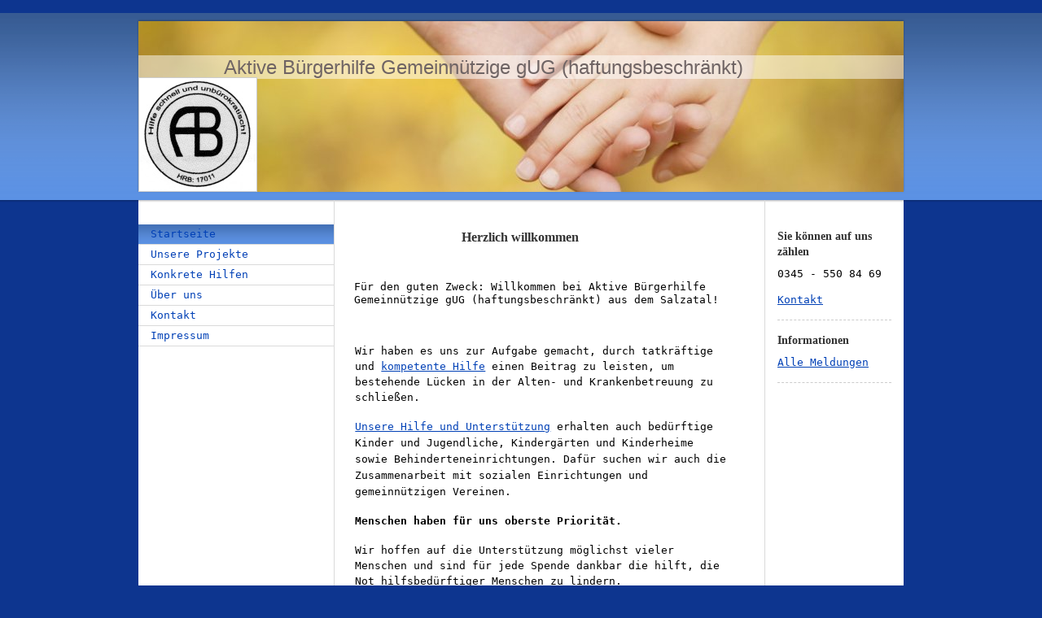

--- FILE ---
content_type: text/html; charset=UTF-8
request_url: https://www.aktive-buergerhilfe.de/
body_size: 6939
content:
<!DOCTYPE html>
<html lang="de"  ><head prefix="og: http://ogp.me/ns# fb: http://ogp.me/ns/fb# business: http://ogp.me/ns/business#">
    <meta http-equiv="Content-Type" content="text/html; charset=utf-8"/>
    <meta name="generator" content="IONOS MyWebsite"/>
        
    <link rel="dns-prefetch" href="//cdn.website-start.de/"/>
    <link rel="dns-prefetch" href="//102.mod.mywebsite-editor.com"/>
    <link rel="dns-prefetch" href="https://102.sb.mywebsite-editor.com/"/>
    <link rel="shortcut icon" href="//cdn.website-start.de/favicon.ico"/>
        <title>Aktive Bürgerhilfe gUG (haftungsbeschränkt) - Startseite</title>
    
    

<meta name="format-detection" content="telephone=no"/>
        <meta name="robots" content="index,follow"/>
        <link href="https://www.aktive-buergerhilfe.de/s/style/layout.css?1707177713" rel="stylesheet" type="text/css"/>
    <link href="https://www.aktive-buergerhilfe.de/s/style/main.css?1707177713" rel="stylesheet" type="text/css"/>
    <link href="https://www.aktive-buergerhilfe.de/s/style/font.css?1707177713" rel="stylesheet" type="text/css"/>
    <link href="//cdn.website-start.de/app/cdn/min/group/web.css?1758547156484" rel="stylesheet" type="text/css"/>
<link href="//cdn.website-start.de/app/cdn/min/moduleserver/css/de_DE/common,shoppingbasket?1758547156484" rel="stylesheet" type="text/css"/>
    <link href="https://102.sb.mywebsite-editor.com/app/logstate2-css.php?site=499807875&amp;t=1768924337" rel="stylesheet" type="text/css"/>

<script type="text/javascript">
    /* <![CDATA[ */
var stagingMode = '';
    /* ]]> */
</script>
<script src="https://102.sb.mywebsite-editor.com/app/logstate-js.php?site=499807875&amp;t=1768924337"></script>

    <link href="https://www.aktive-buergerhilfe.de/s/style/print.css?1758547156484" rel="stylesheet" media="print" type="text/css"/>
    <script type="text/javascript">
    /* <![CDATA[ */
    var systemurl = 'https://102.sb.mywebsite-editor.com/';
    var webPath = '/';
    var proxyName = '';
    var webServerName = 'www.aktive-buergerhilfe.de';
    var sslServerUrl = 'https://www.aktive-buergerhilfe.de';
    var nonSslServerUrl = 'http://www.aktive-buergerhilfe.de';
    var webserverProtocol = 'http://';
    var nghScriptsUrlPrefix = '//102.mod.mywebsite-editor.com';
    var sessionNamespace = 'DIY_SB';
    var jimdoData = {
        cdnUrl:  '//cdn.website-start.de/',
        messages: {
            lightBox: {
    image : 'Bild',
    of: 'von'
}

        },
        isTrial: 0,
        pageId: 918925238    };
    var script_basisID = "499807875";

    diy = window.diy || {};
    diy.web = diy.web || {};

        diy.web.jsBaseUrl = "//cdn.website-start.de/s/build/";

    diy.context = diy.context || {};
    diy.context.type = diy.context.type || 'web';
    /* ]]> */
</script>

<script type="text/javascript" src="//cdn.website-start.de/app/cdn/min/group/web.js?1758547156484" crossorigin="anonymous"></script><script type="text/javascript" src="//cdn.website-start.de/s/build/web.bundle.js?1758547156484" crossorigin="anonymous"></script><script src="//cdn.website-start.de/app/cdn/min/moduleserver/js/de_DE/common,shoppingbasket?1758547156484"></script>
<script type="text/javascript" src="https://cdn.website-start.de/proxy/apps/static/resource/dependencies/"></script><script type="text/javascript">
                    if (typeof require !== 'undefined') {
                        require.config({
                            waitSeconds : 10,
                            baseUrl : 'https://cdn.website-start.de/proxy/apps/static/js/'
                        });
                    }
                </script><script type="text/javascript" src="//cdn.website-start.de/app/cdn/min/group/pfcsupport.js?1758547156484" crossorigin="anonymous"></script>    <meta property="og:type" content="business.business"/>
    <meta property="og:url" content="https://www.aktive-buergerhilfe.de/"/>
    <meta property="og:title" content="Aktive Bürgerhilfe gUG (haftungsbeschränkt) - Startseite"/>
                <meta property="og:image" content="https://www.aktive-buergerhilfe.de/s/misc/logo.jpg?t=1760409277"/>
        <meta property="business:contact_data:country_name" content="Deutschland"/>
    <meta property="business:contact_data:street_address" content="Blütenweg 10"/>
    <meta property="business:contact_data:locality" content="Salzatal OT Lieskau"/>
    
    <meta property="business:contact_data:email" content="kenterlein@hotmail.com"/>
    <meta property="business:contact_data:postal_code" content="06198"/>
    <meta property="business:contact_data:phone_number" content="+49 0345 5508469"/>
    <meta property="business:contact_data:fax_number" content="+49 0345 5518074"/>
    
</head>


<body class="body diyBgActive  startpage cc-pagemode-default diy-market-de_DE" data-pageid="918925238" id="page-918925238">
    
    <div class="diyw">
        ﻿<div id="header" class="altcolor">
	<div id="emotionheader_wrapper">
		
<style type="text/css" media="all">
.diyw div#emotion-header {
        max-width: 940px;
        max-height: 210px;
                background: #eeeeee;
    }

.diyw div#emotion-header-title-bg {
    left: 0%;
    top: 20%;
    width: 100%;
    height: 14%;

    background-color: #FFFFFF;
    opacity: 0.50;
    filter: alpha(opacity = 50);
    }
.diyw img#emotion-header-logo {
    left: 0.00%;
    top: 32.86%;
    background: transparent;
            width: 15.32%;
        height: 66.19%;
                border: 1px solid #cccccc;
        padding: 0px;
        }

.diyw div#emotion-header strong#emotion-header-title {
    left: 20%;
    top: 20%;
    color: #6F6464;
        font: normal normal 24px/120% Helvetica, 'Helvetica Neue', 'Trebuchet MS', sans-serif;
}

.diyw div#emotion-no-bg-container{
    max-height: 210px;
}

.diyw div#emotion-no-bg-container .emotion-no-bg-height {
    margin-top: 22.34%;
}
</style>
<div id="emotion-header" data-action="loadView" data-params="active" data-imagescount="1">
            <img src="https://www.aktive-buergerhilfe.de/s/img/emotionheader.jpg?1486632536.940px.210px" id="emotion-header-img" alt=""/>
            
        <div id="ehSlideshowPlaceholder">
            <div id="ehSlideShow">
                <div class="slide-container">
                                        <div style="background-color: #eeeeee">
                            <img src="https://www.aktive-buergerhilfe.de/s/img/emotionheader.jpg?1486632536.940px.210px" alt=""/>
                        </div>
                                    </div>
            </div>
        </div>


        <script type="text/javascript">
        //<![CDATA[
                diy.module.emotionHeader.slideShow.init({ slides: [{"url":"https:\/\/www.aktive-buergerhilfe.de\/s\/img\/emotionheader.jpg?1486632536.940px.210px","image_alt":"","bgColor":"#eeeeee"}] });
        //]]>
        </script>

    
                        <a href="https://www.aktive-buergerhilfe.de/">
        
                    <img id="emotion-header-logo" src="https://www.aktive-buergerhilfe.de/s/misc/logo.jpg?t=1760409278" alt=""/>
        
                    </a>
            
                  	<div id="emotion-header-title-bg"></div>
    
            <strong id="emotion-header-title" style="text-align: left">Aktive Bürgerhilfe Gemeinnützige gUG (haftungsbeschränkt)</strong>
                    <div class="notranslate">
                <svg xmlns="http://www.w3.org/2000/svg" version="1.1" id="emotion-header-title-svg" viewBox="0 0 940 210" preserveAspectRatio="xMinYMin meet"><text style="font-family:Helvetica, 'Helvetica Neue', 'Trebuchet MS', sans-serif;font-size:24px;font-style:normal;font-weight:normal;fill:#6F6464;line-height:1.2em;"><tspan x="0" style="text-anchor: start" dy="0.95em">Aktive Bürgerhilfe Gemeinnützige gUG (haftungsbeschränkt)</tspan></text></svg>
            </div>
            
    
    <script type="text/javascript">
    //<![CDATA[
    (function ($) {
        function enableSvgTitle() {
                        var titleSvg = $('svg#emotion-header-title-svg'),
                titleHtml = $('#emotion-header-title'),
                emoWidthAbs = 940,
                emoHeightAbs = 210,
                offsetParent,
                titlePosition,
                svgBoxWidth,
                svgBoxHeight;

                        if (titleSvg.length && titleHtml.length) {
                offsetParent = titleHtml.offsetParent();
                titlePosition = titleHtml.position();
                svgBoxWidth = titleHtml.width();
                svgBoxHeight = titleHtml.height();

                                titleSvg.get(0).setAttribute('viewBox', '0 0 ' + svgBoxWidth + ' ' + svgBoxHeight);
                titleSvg.css({
                   left: Math.roundTo(100 * titlePosition.left / offsetParent.width(), 3) + '%',
                   top: Math.roundTo(100 * titlePosition.top / offsetParent.height(), 3) + '%',
                   width: Math.roundTo(100 * svgBoxWidth / emoWidthAbs, 3) + '%',
                   height: Math.roundTo(100 * svgBoxHeight / emoHeightAbs, 3) + '%'
                });

                titleHtml.css('visibility','hidden');
                titleSvg.css('visibility','visible');
            }
        }

        
            var posFunc = function($, overrideSize) {
                var elems = [], containerWidth, containerHeight;
                                    elems.push({
                        selector: '#emotion-header-title',
                        overrideSize: true,
                        horPos: 34.75,
                        vertPos: 23.2                    });
                    lastTitleWidth = $('#emotion-header-title').width();
                                                elems.push({
                    selector: '#emotion-header-title-bg',
                    horPos: 0,
                    vertPos: 23.2                });
                                
                containerWidth = parseInt('940');
                containerHeight = parseInt('210');

                for (var i = 0; i < elems.length; ++i) {
                    var el = elems[i],
                        $el = $(el.selector),
                        pos = {
                            left: el.horPos,
                            top: el.vertPos
                        };
                    if (!$el.length) continue;
                    var anchorPos = $el.anchorPosition();
                    anchorPos.$container = $('#emotion-header');

                    if (overrideSize === true || el.overrideSize === true) {
                        anchorPos.setContainerSize(containerWidth, containerHeight);
                    } else {
                        anchorPos.setContainerSize(null, null);
                    }

                    var pxPos = anchorPos.fromAnchorPosition(pos),
                        pcPos = anchorPos.toPercentPosition(pxPos);

                    var elPos = {};
                    if (!isNaN(parseFloat(pcPos.top)) && isFinite(pcPos.top)) {
                        elPos.top = pcPos.top + '%';
                    }
                    if (!isNaN(parseFloat(pcPos.left)) && isFinite(pcPos.left)) {
                        elPos.left = pcPos.left + '%';
                    }
                    $el.css(elPos);
                }

                // switch to svg title
                enableSvgTitle();
            };

                        var $emotionImg = jQuery('#emotion-header-img');
            if ($emotionImg.length > 0) {
                // first position the element based on stored size
                posFunc(jQuery, true);

                // trigger reposition using the real size when the element is loaded
                var ehLoadEvTriggered = false;
                $emotionImg.one('load', function(){
                    posFunc(jQuery);
                    ehLoadEvTriggered = true;
                                        diy.module.emotionHeader.slideShow.start();
                                    }).each(function() {
                                        if(this.complete || typeof this.complete === 'undefined') {
                        jQuery(this).load();
                    }
                });

                                noLoadTriggeredTimeoutId = setTimeout(function() {
                    if (!ehLoadEvTriggered) {
                        posFunc(jQuery);
                    }
                    window.clearTimeout(noLoadTriggeredTimeoutId)
                }, 5000);//after 5 seconds
            } else {
                jQuery(function(){
                    posFunc(jQuery);
                });
            }

                        if (jQuery.isBrowser && jQuery.isBrowser.ie8) {
                var longTitleRepositionCalls = 0;
                longTitleRepositionInterval = setInterval(function() {
                    if (lastTitleWidth > 0 && lastTitleWidth != jQuery('#emotion-header-title').width()) {
                        posFunc(jQuery);
                    }
                    longTitleRepositionCalls++;
                    // try this for 5 seconds
                    if (longTitleRepositionCalls === 5) {
                        window.clearInterval(longTitleRepositionInterval);
                    }
                }, 1000);//each 1 second
            }

            }(jQuery));
    //]]>
    </script>

    </div>

	</div>	
</div>
<div id="container">
	<div id="container_inner">
		<div id="container_innermost">
			<div id="wrapper">
				<div id="navigation">
					<div id="mainNavWrapper">
						<div class="webnavigation"><ul id="mainNav1" class="mainNav1"><li class="navTopItemGroup_1"><a data-page-id="918925238" href="https://www.aktive-buergerhilfe.de/" class="current level_1"><span>Startseite</span></a></li><li class="navTopItemGroup_2"><a data-page-id="918925239" href="https://www.aktive-buergerhilfe.de/unsere-projekte/" class="level_1"><span>Unsere Projekte</span></a></li><li class="navTopItemGroup_3"><a data-page-id="918925240" href="https://www.aktive-buergerhilfe.de/konkrete-hilfen/" class="level_1"><span>Konkrete Hilfen</span></a></li><li class="navTopItemGroup_4"><a data-page-id="918925241" href="https://www.aktive-buergerhilfe.de/über-uns/" class="level_1"><span>Über uns</span></a></li><li class="navTopItemGroup_5"><a data-page-id="918925245" href="https://www.aktive-buergerhilfe.de/kontakt/" class="level_1"><span>Kontakt</span></a></li><li class="navTopItemGroup_6"><a data-page-id="918925247" href="https://www.aktive-buergerhilfe.de/impressum/" class="level_1"><span>Impressum</span></a></li></ul></div>
					</div>
				</div>
				<div id="content">
					<div id="mainContent">
						<div class="gutter">
							
        <div id="content_area">
        	<div id="content_start"></div>
        	
        
        <div id="matrix_1023432547" class="sortable-matrix" data-matrixId="1023432547"><div class="n module-type-header diyfeLiveArea "> <h2><span class="diyfeDecoration">                                
Herzlich willkommen</span></h2> </div><div class="n module-type-text diyfeLiveArea "> <p> </p>
<p> </p>
<p>Für den guten Zweck: Willkommen bei Aktive Bürgerhilfe Gemeinnützige gUG (haftungsbeschränkt) aus dem Salzatal!</p> </div><div class="n module-type-text diyfeLiveArea "> <p class="Flietext0" style="margin: 0cm 15pt 12.2pt 1pt; line-height: 14.65pt; background: none repeat scroll 0% 0% transparent;"> </p>
<p class="Flietext0" style="margin: 0cm 15pt 12.2pt 1pt; line-height: 14.65pt; background: none repeat scroll 0% 0% transparent;"><span style="font-size: 10pt;">Wir haben es uns zur Aufgabe gemacht,
durch tatkräftige und <a href="https://www.aktive-buergerhilfe.de/konkrete-hilfen/">kompetente Hilfe</a> einen Beitrag zu leisten, um bestehende Lücken in der Alten- und Krankenbetreuung zu schließen.</span></p>
<p class="Flietext20" style="margin: 0cm 15pt 14.1pt 1pt; line-height: 15.1pt; background: none repeat scroll 0% 0% transparent;"><span style="font-size: 10pt;"><a href="https://www.aktive-buergerhilfe.de/konkrete-hilfen/">Unsere Hilfe und Unterstützung</a> erhalten auch bedürftige Kinder und Jugendliche, Kindergärten und Kinderheime sowie Behinderteneinrichtungen. Dafür suchen wir auch die
Zusammenarbeit mit sozialen Einrichtungen und gemeinnützigen Vereinen.</span></p>
<p class="Flietext20" style="margin: 0cm 0cm 13.4pt 1pt; line-height: 12.5pt; background: none repeat scroll 0% 0% transparent;"><strong><span style="font-size: 10pt;">Menschen haben für uns oberste
Priorität.</span></strong></p>
<p class="Flietext0" style="margin: 0cm 15pt 0.0001pt 1pt; line-height: 14.65pt; background: none repeat scroll 0% 0% transparent;"><span style="font-size: 10pt;">Wir hoffen auf die Unterstützung
möglichst vieler Menschen und sind für jede Spende dankbar die hilft, die Not hilfsbedürftiger Menschen zu lindern.</span></p>
<p>﻿</p>
<p><span style="font-size: 10pt;">Dafür suchen wir auch die Zusammenarbeit mit sozialen Einrichtungen und gemeinnützigen Vereinen.</span></p>
<p>﻿﻿</p> </div><div class="n module-type-hr diyfeLiveArea "> <div style="padding: 0px 0px">
    <div class="hr"></div>
</div>
 </div><div class="n module-type-header diyfeLiveArea "> <h1><span class="diyfeDecoration">Unsere Projekte</span></h1> </div><div class="n module-type-textWithImage diyfeLiveArea "> 
<div class="clearover " id="textWithImage-5775789262">
<div class="align-container imgleft" style="max-width: 100%; width: 148px;">
    <a class="imagewrapper" href="https://www.aktive-buergerhilfe.de/s/cc_images/cache_2409739811.jpg?t=1320334015" rel="lightbox[5775789262]">
        <img src="https://www.aktive-buergerhilfe.de/s/cc_images/cache_2409739811.jpg?t=1320334015" id="image_5775789262" alt="" style="width:100%"/>
    </a>


</div> 
<div class="textwrapper">
<p>Sie würden gerne mehr zu uns und unseren Projekten erfahren? Dann lesen Sie mehr zu unserer Arbeit und informieren Sie sich <a href="https://www.aktive-buergerhilfe.de/unsere-projekte/">hier</a>.</p>
</div>
</div> 
<script type="text/javascript">
    //<![CDATA[
    jQuery(document).ready(function($){
        var $target = $('#textWithImage-5775789262');

        if ($.fn.swipebox && Modernizr.touch) {
            $target
                .find('a[rel*="lightbox"]')
                .addClass('swipebox')
                .swipebox();
        } else {
            $target.tinyLightbox({
                item: 'a[rel*="lightbox"]',
                cycle: false,
                hideNavigation: true
            });
        }
    });
    //]]>
</script>
 </div><div class="n module-type-hr diyfeLiveArea "> <div style="padding: 0px 0px">
    <div class="hr"></div>
</div>
 </div><div class="n module-type-header diyfeLiveArea "> <h2><span class="diyfeDecoration">Über uns</span></h2> </div><div class="n module-type-textWithImage diyfeLiveArea "> 
<div class="clearover " id="textWithImage-5775789238">
<div class="align-container imgleft" style="max-width: 100%; width: 150px;">
    <a class="imagewrapper" href="https://www.aktive-buergerhilfe.de/s/cc_images/cache_2409739804.jpg?t=1320334015" rel="lightbox[5775789238]">
        <img src="https://www.aktive-buergerhilfe.de/s/cc_images/cache_2409739804.jpg?t=1320334015" id="image_5775789238" alt="" style="width:100%"/>
    </a>


</div> 
<div class="textwrapper">
<p>Ihnen gefällt, was wir tun und Sie würden uns gerne im Rahmen Ihrer Möglichkeiten unterstützen? Lesen Sie <a href="https://www.aktive-buergerhilfe.de/über-uns/">mehr über uns</a>.</p>
</div>
</div> 
<script type="text/javascript">
    //<![CDATA[
    jQuery(document).ready(function($){
        var $target = $('#textWithImage-5775789238');

        if ($.fn.swipebox && Modernizr.touch) {
            $target
                .find('a[rel*="lightbox"]')
                .addClass('swipebox')
                .swipebox();
        } else {
            $target.tinyLightbox({
                item: 'a[rel*="lightbox"]',
                cycle: false,
                hideNavigation: true
            });
        }
    });
    //]]>
</script>
 </div></div>
        
        
        </div>
						</div>			
					</div>
					<div id="subContent">
						<div id="matrix_1023432548" class="sortable-matrix" data-matrixId="1023432548"><div class="n module-type-header diyfeLiveArea "> <h1><span class="diyfeDecoration">Sie können auf uns zählen</span></h1> </div><div class="n module-type-text diyfeLiveArea "> <p>0345 - 550 84 69</p>
<p> </p>
<p><a href="https://www.aktive-buergerhilfe.de/kontakt/">Kontakt</a></p> </div><div class="n module-type-hr diyfeLiveArea "> <div style="padding: 0px 0px">
    <div class="hr"></div>
</div>
 </div><div class="n module-type-header diyfeLiveArea "> <h1><span class="diyfeDecoration">Informationen</span></h1> </div><div class="n module-type-text diyfeLiveArea "> <p><a href="https://www.aktive-buergerhilfe.de/konkrete-hilfen/">Alle Meldungen</a></p> </div><div class="n module-type-hr diyfeLiveArea "> <div style="padding: 0px 0px">
    <div class="hr"></div>
</div>
 </div></div>
					</div>
				</div>
				<div class="c"></div>
			</div>
		</div>
	</div>
</div>
<div id="footer">
	<div class="gutter">
		<div id="contentfooter">
    <div class="leftrow">
                        <a rel="nofollow" href="javascript:window.print();">
                    <img class="inline" height="14" width="18" src="//cdn.website-start.de/s/img/cc/printer.gif" alt=""/>
                    Druckversion                </a> <span class="footer-separator">|</span>
                <a href="https://www.aktive-buergerhilfe.de/sitemap/">Sitemap</a>
                        <br/> 2025 © Aktive Bürgerhilfe Gemeinnützige gUG (haftungsbeschränkt)
            </div>
    <script type="text/javascript">
        window.diy.ux.Captcha.locales = {
            generateNewCode: 'Neuen Code generieren',
            enterCode: 'Bitte geben Sie den Code ein'
        };
        window.diy.ux.Cap2.locales = {
            generateNewCode: 'Neuen Code generieren',
            enterCode: 'Bitte geben Sie den Code ein'
        };
    </script>
    <div class="rightrow">
                    <span class="loggedout">
                <a rel="nofollow" id="login" href="https://login.1and1-editor.com/499807875/www.aktive-buergerhilfe.de/de?pageId=918925238">
                    Login                </a>
            </span>
                <p><a class="diyw switchViewWeb" href="javascript:switchView('desktop');">Webansicht</a><a class="diyw switchViewMobile" href="javascript:switchView('mobile');">Mobile-Ansicht</a></p>
                <span class="loggedin">
            <a rel="nofollow" id="logout" href="https://102.sb.mywebsite-editor.com/app/cms/logout.php">Logout</a> <span class="footer-separator">|</span>
            <a rel="nofollow" id="edit" href="https://102.sb.mywebsite-editor.com/app/499807875/918925238/">Seite bearbeiten</a>
        </span>
    </div>
</div>
            <div id="loginbox" class="hidden">
                <script type="text/javascript">
                    /* <![CDATA[ */
                    function forgotpw_popup() {
                        var url = 'https://passwort.1und1.de/xml/request/RequestStart';
                        fenster = window.open(url, "fenster1", "width=600,height=400,status=yes,scrollbars=yes,resizable=yes");
                        // IE8 doesn't return the window reference instantly or at all.
                        // It may appear the call failed and fenster is null
                        if (fenster && fenster.focus) {
                            fenster.focus();
                        }
                    }
                    /* ]]> */
                </script>
                                <img class="logo" src="//cdn.website-start.de/s/img/logo.gif" alt="IONOS" title="IONOS"/>

                <div id="loginboxOuter"></div>
            </div>
        

		<div class="c"></div>
	</div>
</div>    </div>

            <div id="mobile-infobar-spacer"></div>
<table id="mobile-infobar" class="light"><tbody><tr>
            <td class="mobile-infobar-button mobile-infobar-button-phone" style="width: 33%"><a href="tel:+49 0345 5508469" class="mobile-infobar-link">
            <span class="mobile-infobar-icon-box">
                <svg xmlns="http://www.w3.org/2000/svg" class="mobile-infobar-icon" preserveAspectRatio="xMidYMid"><path d="M17.76 14.96c.027.048.036.09.023.126-.204.546-.31 1.133-.846 1.643s-2.728 1.71-4.503 1.165c-.33-.1-.555-.208-.743-.32-.003.016-.003.033-.007.05-2.57-.843-4.992-2.286-7.042-4.328C2.59 11.255 1.143 8.843.297 6.283c.018-.004.036-.005.054-.008-.083-.165-.163-.357-.24-.607-.54-1.767.673-3.956 1.188-4.49.177-.186.363-.32.554-.423.032-.057.084-.104.156-.13L3.643.018c.144-.054.328.023.414.17L6.52 4.405c.086.147.062.342-.056.438l-.94.765c-.01.033-.025.058-.045.074-.328.263-.944.754-1.195 1.19-.105.18-.1.4-.058.514.053.145.123.32.194.493.647 1.148 1.45 2.235 2.433 3.214 1.03 1.024 2.173 1.86 3.388 2.518.16.063.322.13.455.178.115.042.335.05.517-.055.26-.15.54-.427.78-.696.01-.047.03-.09.063-.132l1.1-1.34c.095-.118.29-.143.438-.058l4.218 2.443c.148.086.225.268.172.41l-.223.597z"/></svg>
            </span><br/>
            <span class="mobile-infobar-text">Anrufen</span>
        </a></td>
                <td class="mobile-infobar-button mobile-infobar-button-email" style="width: 33%"><a href="mailto:kenterlein@hotmail.com" class="mobile-infobar-link">
            <span class="mobile-infobar-icon-box">
                <svg xmlns="http://www.w3.org/2000/svg" class="mobile-infobar-icon" preserveAspectRatio="xMidYMid"><path d="M13.472 7.327L20 .8v12.89l-6.528-6.363zm-4.735.158L1.252 0h17.47l-7.485 7.485c-.69.69-1.81.69-2.5 0zM0 13.667V.83l6.502 6.5L0 13.668zM1.192 14l6.066-5.912 1.288 1.288c.795.794 2.083.794 2.878 0l1.293-1.293L18.79 14H1.19z"/></svg>
            </span><br/>
            <span class="mobile-infobar-text">E-Mail</span>
        </a></td>
                <td class="mobile-infobar-button mobile-infobar-button-address" style="width: 33%"><a href="https://maps.apple.com/?daddr=Bl%C3%BCtenweg+10%2C+Salzatal+OT+Lieskau%2C+06198" class="mobile-infobar-link">
            <span class="mobile-infobar-icon-box">
                <svg xmlns="http://www.w3.org/2000/svg" class="mobile-infobar-icon" preserveAspectRatio="xMidYMid"><path d="M19.692 10.738l-8.954 8.954c-.412.412-1.08.412-1.492 0L.292 10.738c-.412-.412-.412-1.08 0-1.492L9.246.292c.412-.412 1.08-.412 1.492 0l8.954 8.954c.412.412.412 1.08 0 1.492zM12 6v2H8c-.552 0-1 .448-1 1v5c0 .552.448 1 1 1s1-.448 1-1v-4h3v2l3-3-3-3z"/></svg>
            </span><br/>
            <span class="mobile-infobar-text">Anfahrt</span>
        </a></td>
    </tr></tbody></table>

    
    </body>


<!-- rendered at Tue, 14 Oct 2025 04:34:38 +0200 -->
</html>


--- FILE ---
content_type: text/css
request_url: https://www.aktive-buergerhilfe.de/s/style/layout.css?1707177713
body_size: 1115
content:

body 
{
	margin:0;
	padding:0 0 80px;
}

.diyw .altcolor {
	background:#568fe6;
}
.diyw div#header {
	background-image:url(https://www.aktive-buergerhilfe.de/s/img/1004-header_gradient.png);
	background-repeat:repeat-x;
	height:223px;
	padding-top:7px;
}
* html .diyw div#header {
	background-image:none;
	filter:progid:DXImageTransform.Microsoft.AlphaImageLoader(src="https://www.aktive-buergerhilfe.de/s/img/1004-header_gradient.png", enabled='true', sizingMethod='scale');
}
.diyw div#emotionheader_wrapper {
	background:transparent url(https://www.aktive-buergerhilfe.de/s/img/1004-emotionheader_bg.png) no-repeat 50% 0;
	height:210px;
	margin:0 auto;
	padding:3px 2px 1px;
	width:940px;
}
* html .diyw div#emotionheader_wrapper {
	background-image:none;
	filter:progid:DXImageTransform.Microsoft.AlphaImageLoader(src="https://www.aktive-buergerhilfe.de/s/img/1004-emotionheader_bg.png", enabled='true', sizingMethod='scale');
}
.diyw div#emotionheader {
	height:210px;
}
.diyw div#container {
	background:url(https://www.aktive-buergerhilfe.de/s/img/1004-container_bg.png) repeat-x;
}
.diyw div#container_inner {
	background:#fff url(https://www.aktive-buergerhilfe.de/s/img/1004-container_bg.png) repeat-x;
	margin:0 auto;
	width:940px;
}
.diyw div#container_innermost {
	background:url(https://www.aktive-buergerhilfe.de/s/img/1004-container_inner_bg.gif) repeat-y 240px 0;
}
* html .diyw div#container, * html .diyw div#container_inner {
	background-image:none;
}
.diyw div#navigation {
	float:left;
	padding:30px 0;
	width:240px;
}
.diyw ul.mainNav1 {
	list-style:none;
	margin:0;
	padding:0;
}
.diyw ul.mainNav1 li {
	width:240px;
}
.diyw ul.mainNav1 li a {
	border-bottom:1px solid #dadada;
	display:block;
	padding:4px 15px;
	text-decoration:none;
	width:210px;
}
.diyw ul.mainNav1 li a:hover, .diyw ul.mainNav1 li a.current {
	background:#568fe6 url(https://www.aktive-buergerhilfe.de/s/img/1004-mainNav_current.png) repeat-x;
}
* html .diyw ul.mainNav1 li a:hover, * html .diyw ul.mainNav1 li a.current {
	background-image:none;
	filter:progid:DXImageTransform.Microsoft.AlphaImageLoader(src="https://www.aktive-buergerhilfe.de/s/img/1004-mainNav_current.png", enabled='true', sizingMethod='scale');
}
.diyw ul.mainNav2 {
	list-style:none;
	margin:0;
	padding:0;
}
.diyw ul.mainNav2 li a {
	padding:4px 15px 4px 35px;
	width:190px;
}
.diyw ul.mainNav3 {
	list-style:none;
	margin:0;
	padding:0;
}
.diyw ul.mainNav3 li a {
	padding:4px 15px 4px 55px;
	width:170px;
}
.diyw div#content {
	float:right;
	width:700px;
}
.diyw div#mainContent {
	float:left;
	padding:30px 20px 100px 20px;
	width:490px;
}
.diyw div#subContent {
	float:right;
	padding:30px 10px;
	width:150px;
}
.diyw div#footer {
	background-color:#fff;
	border-top:1px solid #dadada;
	clear:both;
	margin:0 auto;
	width:940px;
}
.diyw div#footer div.gutter {
	padding:10px 190px 10px 260px;
}
.diyw div#contentfooter div.leftrow {
	float:left;
	text-align:left;
	width:55%;
}
.diyw div#contentfooter div.rightrow {
	float:right;
	text-align:right;
	width:42%;
}
.diyw .c {
	clear:both;
}

body .diyw
{
	color:#666666;
	font:normal 11px/140% Verdana, Arial, Helvetica, sans-serif;
}
 .diyw p, .diyw table, .diyw td {
	color:#666666;
	font:normal 11px/140% Verdana, Arial, Helvetica, sans-serif;
}
.diyw h1 {
	color:#000000;
	font:bold 14px/140% Verdana, Arial, Helvetica, sans-serif;
}
.diyw h2 {
	color:#666666;
	font:bold 12px/140% Verdana, Arial, Helvetica, sans-serif;
}
.diyw a.trackbackUrl, 
.diyw a.trackbackUrl:link,
.diyw a.trackbackUrl:visited,
.diyw a.trackbackUrl:hover,
.diyw a.trackbackUrl:active {
	background:#EEEEEE none repeat scroll 0% 0%;
	border:1px solid black;
	color:#333333;
	padding:2px;
	text-decoration:none;
}
.diyw a:link,
.diyw a:visited {
	color:#DB2F2C;
	text-decoration:underline;
}
.diyw a:active, 
.diyw a:hover {
	color:#DB2F2C;
	text-decoration:none;
}
.diyw div.hr {
	border-bottom-style:dotted;
	border-bottom-width:1px;
	border-color:#CCCCCC;
	height:1px;
}
.diyw .altcolor,
.diyw .altcolor p {
	color:#000000;
}
.diyw .altcolor h1 {
	color:#000000;
}
.diyw .altcolor h2 {
	color:#000000;
}
.diyw .altcolor a:link,
.diyw .altcolor a:visited {
	color:#000000;
}
.diyw .altcolor a:active, 
.diyw .altcolor a:hover {
	color:#000000;
}
.diyw .altcolor div.hr {
	border-color:#000000;
}